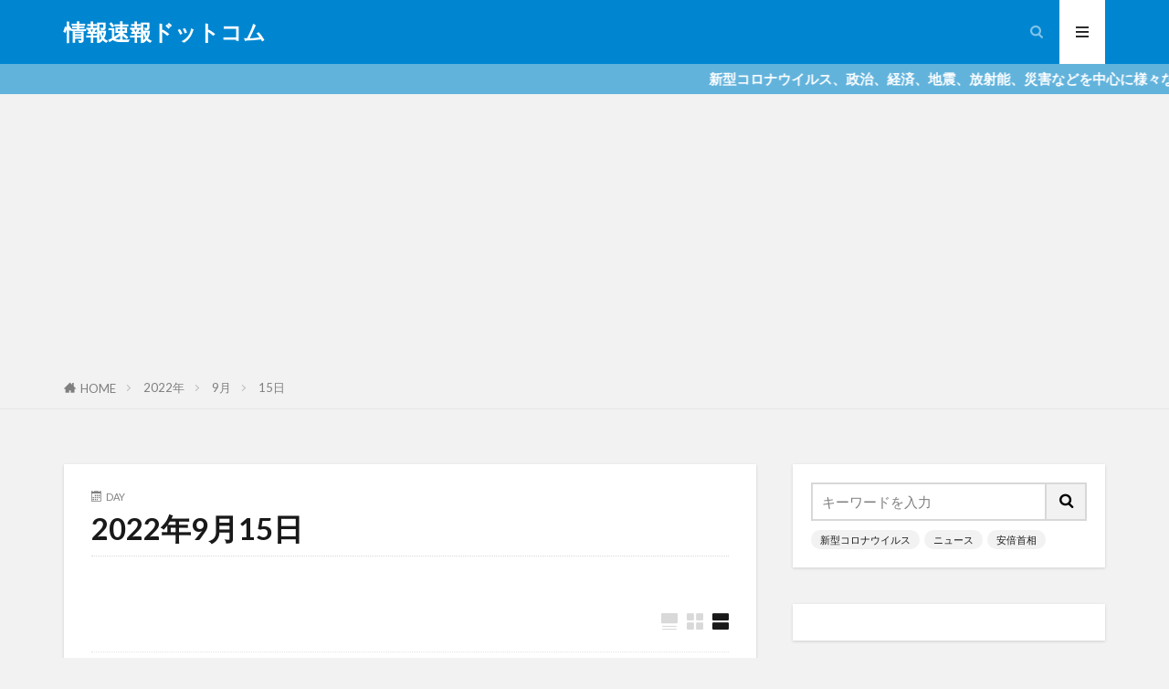

--- FILE ---
content_type: text/html; charset=UTF-8
request_url: https://johosokuhou.com/2022/09/15/
body_size: 16936
content:

<!DOCTYPE html>

<html dir="ltr" lang="ja" prefix="og: https://ogp.me/ns#" id="html" prefix="og: http://ogp.me/ns#" class="t-html 
t-middle t-middle-pc">

<head prefix="og: http://ogp.me/ns# fb: http://ogp.me/ns/fb# article: http://ogp.me/ns/article#">
<meta charset="UTF-8">
<title>2022年9月15日 | 情報速報ドットコム</title>
	<style>img:is([sizes="auto" i], [sizes^="auto," i]) { contain-intrinsic-size: 3000px 1500px }</style>
	
		<!-- All in One SEO 4.9.3 - aioseo.com -->
	<meta name="robots" content="noindex, max-snippet:-1, max-image-preview:large, max-video-preview:-1" />
	<meta name="google-site-verification" content="google-site-verification=l1BBum4LcIsfqwFmAJSC1UpGW2IwinjkhcPZLOnCxEw" />
	<link rel="canonical" href="https://johosokuhou.com/2022/09/15/" />
	<meta name="generator" content="All in One SEO (AIOSEO) 4.9.3" />
		<script type="application/ld+json" class="aioseo-schema">
			{"@context":"https:\/\/schema.org","@graph":[{"@type":"BreadcrumbList","@id":"https:\/\/johosokuhou.com\/2022\/09\/15\/#breadcrumblist","itemListElement":[{"@type":"ListItem","@id":"https:\/\/johosokuhou.com#listItem","position":1,"name":"\u30db\u30fc\u30e0","item":"https:\/\/johosokuhou.com","nextItem":{"@type":"ListItem","@id":"https:\/\/johosokuhou.com\/2022\/#listItem","name":2022}},{"@type":"ListItem","@id":"https:\/\/johosokuhou.com\/2022\/#listItem","position":2,"name":2022,"item":"https:\/\/johosokuhou.com\/2022\/","nextItem":{"@type":"ListItem","@id":"https:\/\/johosokuhou.com\/2022\/09\/#listItem","name":"09"},"previousItem":{"@type":"ListItem","@id":"https:\/\/johosokuhou.com#listItem","name":"\u30db\u30fc\u30e0"}},{"@type":"ListItem","@id":"https:\/\/johosokuhou.com\/2022\/09\/#listItem","position":3,"name":"09","item":"https:\/\/johosokuhou.com\/2022\/09\/","nextItem":{"@type":"ListItem","@id":"https:\/\/johosokuhou.com\/2022\/09\/15\/#listItem","name":"15"},"previousItem":{"@type":"ListItem","@id":"https:\/\/johosokuhou.com\/2022\/#listItem","name":2022}},{"@type":"ListItem","@id":"https:\/\/johosokuhou.com\/2022\/09\/15\/#listItem","position":4,"name":"15","previousItem":{"@type":"ListItem","@id":"https:\/\/johosokuhou.com\/2022\/09\/#listItem","name":"09"}}]},{"@type":"CollectionPage","@id":"https:\/\/johosokuhou.com\/2022\/09\/15\/#collectionpage","url":"https:\/\/johosokuhou.com\/2022\/09\/15\/","name":"2022\u5e749\u670815\u65e5 | \u60c5\u5831\u901f\u5831\u30c9\u30c3\u30c8\u30b3\u30e0","inLanguage":"ja","isPartOf":{"@id":"https:\/\/johosokuhou.com\/#website"},"breadcrumb":{"@id":"https:\/\/johosokuhou.com\/2022\/09\/15\/#breadcrumblist"}},{"@type":"Organization","@id":"https:\/\/johosokuhou.com\/#organization","name":"\u60c5\u5831\u901f\u5831\u30c9\u30c3\u30c8\u30b3\u30e0","description":"\u65b0\u578b\u30b3\u30ed\u30ca\u30a6\u30a4\u30eb\u30b9\u3001\u653f\u6cbb\u3001\u7d4c\u6e08\u3001\u5730\u9707\u3001\u653e\u5c04\u80fd\u3001\u707d\u5bb3\u306a\u3069\u3092\u4e2d\u5fc3\u306b\u69d8\u3005\u306a\u60c5\u5831\u3092\u63d0\u4f9b\u3057\u3066\u3044\u308b\u30b5\u30a4\u30c8\u3067\u3059\uff01","url":"https:\/\/johosokuhou.com\/"},{"@type":"WebSite","@id":"https:\/\/johosokuhou.com\/#website","url":"https:\/\/johosokuhou.com\/","name":"\u60c5\u5831\u901f\u5831\u30c9\u30c3\u30c8\u30b3\u30e0","description":"\u65b0\u578b\u30b3\u30ed\u30ca\u30a6\u30a4\u30eb\u30b9\u3001\u653f\u6cbb\u3001\u7d4c\u6e08\u3001\u5730\u9707\u3001\u653e\u5c04\u80fd\u3001\u707d\u5bb3\u306a\u3069\u3092\u4e2d\u5fc3\u306b\u69d8\u3005\u306a\u60c5\u5831\u3092\u63d0\u4f9b\u3057\u3066\u3044\u308b\u30b5\u30a4\u30c8\u3067\u3059\uff01","inLanguage":"ja","publisher":{"@id":"https:\/\/johosokuhou.com\/#organization"}}]}
		</script>
		<!-- All in One SEO -->

<link rel='dns-prefetch' href='//webfonts.xserver.jp' />
<link rel='dns-prefetch' href='//www.googletagmanager.com' />
<script type="text/javascript" id="wpp-js" src="https://johosokuhou.com/wp-content/plugins/wordpress-popular-posts/assets/js/wpp.min.js?ver=7.2.0" data-sampling="1" data-sampling-rate="100" data-api-url="https://johosokuhou.com/wp-json/wordpress-popular-posts" data-post-id="0" data-token="550aa152ec" data-lang="0" data-debug="0"></script>
<link rel='stylesheet' id='dashicons-css' href='https://johosokuhou.com/wp-includes/css/dashicons.min.css?ver=6.7.4' type='text/css' media='all' />
<link rel='stylesheet' id='thickbox-css' href='https://johosokuhou.com/wp-includes/js/thickbox/thickbox.css?ver=6.7.4' type='text/css' media='all' />
<link rel='stylesheet' id='wp-block-library-css' href='https://johosokuhou.com/wp-includes/css/dist/block-library/style.min.css?ver=6.7.4' type='text/css' media='all' />
<link rel='stylesheet' id='aioseo/css/src/vue/standalone/blocks/table-of-contents/global.scss-css' href='https://johosokuhou.com/wp-content/plugins/all-in-one-seo-pack/dist/Lite/assets/css/table-of-contents/global.e90f6d47.css?ver=4.9.3' type='text/css' media='all' />
<style id='classic-theme-styles-inline-css' type='text/css'>
/*! This file is auto-generated */
.wp-block-button__link{color:#fff;background-color:#32373c;border-radius:9999px;box-shadow:none;text-decoration:none;padding:calc(.667em + 2px) calc(1.333em + 2px);font-size:1.125em}.wp-block-file__button{background:#32373c;color:#fff;text-decoration:none}
</style>
<style id='global-styles-inline-css' type='text/css'>
:root{--wp--preset--aspect-ratio--square: 1;--wp--preset--aspect-ratio--4-3: 4/3;--wp--preset--aspect-ratio--3-4: 3/4;--wp--preset--aspect-ratio--3-2: 3/2;--wp--preset--aspect-ratio--2-3: 2/3;--wp--preset--aspect-ratio--16-9: 16/9;--wp--preset--aspect-ratio--9-16: 9/16;--wp--preset--color--black: #000000;--wp--preset--color--cyan-bluish-gray: #abb8c3;--wp--preset--color--white: #ffffff;--wp--preset--color--pale-pink: #f78da7;--wp--preset--color--vivid-red: #cf2e2e;--wp--preset--color--luminous-vivid-orange: #ff6900;--wp--preset--color--luminous-vivid-amber: #fcb900;--wp--preset--color--light-green-cyan: #7bdcb5;--wp--preset--color--vivid-green-cyan: #00d084;--wp--preset--color--pale-cyan-blue: #8ed1fc;--wp--preset--color--vivid-cyan-blue: #0693e3;--wp--preset--color--vivid-purple: #9b51e0;--wp--preset--gradient--vivid-cyan-blue-to-vivid-purple: linear-gradient(135deg,rgba(6,147,227,1) 0%,rgb(155,81,224) 100%);--wp--preset--gradient--light-green-cyan-to-vivid-green-cyan: linear-gradient(135deg,rgb(122,220,180) 0%,rgb(0,208,130) 100%);--wp--preset--gradient--luminous-vivid-amber-to-luminous-vivid-orange: linear-gradient(135deg,rgba(252,185,0,1) 0%,rgba(255,105,0,1) 100%);--wp--preset--gradient--luminous-vivid-orange-to-vivid-red: linear-gradient(135deg,rgba(255,105,0,1) 0%,rgb(207,46,46) 100%);--wp--preset--gradient--very-light-gray-to-cyan-bluish-gray: linear-gradient(135deg,rgb(238,238,238) 0%,rgb(169,184,195) 100%);--wp--preset--gradient--cool-to-warm-spectrum: linear-gradient(135deg,rgb(74,234,220) 0%,rgb(151,120,209) 20%,rgb(207,42,186) 40%,rgb(238,44,130) 60%,rgb(251,105,98) 80%,rgb(254,248,76) 100%);--wp--preset--gradient--blush-light-purple: linear-gradient(135deg,rgb(255,206,236) 0%,rgb(152,150,240) 100%);--wp--preset--gradient--blush-bordeaux: linear-gradient(135deg,rgb(254,205,165) 0%,rgb(254,45,45) 50%,rgb(107,0,62) 100%);--wp--preset--gradient--luminous-dusk: linear-gradient(135deg,rgb(255,203,112) 0%,rgb(199,81,192) 50%,rgb(65,88,208) 100%);--wp--preset--gradient--pale-ocean: linear-gradient(135deg,rgb(255,245,203) 0%,rgb(182,227,212) 50%,rgb(51,167,181) 100%);--wp--preset--gradient--electric-grass: linear-gradient(135deg,rgb(202,248,128) 0%,rgb(113,206,126) 100%);--wp--preset--gradient--midnight: linear-gradient(135deg,rgb(2,3,129) 0%,rgb(40,116,252) 100%);--wp--preset--font-size--small: 13px;--wp--preset--font-size--medium: 20px;--wp--preset--font-size--large: 36px;--wp--preset--font-size--x-large: 42px;--wp--preset--spacing--20: 0.44rem;--wp--preset--spacing--30: 0.67rem;--wp--preset--spacing--40: 1rem;--wp--preset--spacing--50: 1.5rem;--wp--preset--spacing--60: 2.25rem;--wp--preset--spacing--70: 3.38rem;--wp--preset--spacing--80: 5.06rem;--wp--preset--shadow--natural: 6px 6px 9px rgba(0, 0, 0, 0.2);--wp--preset--shadow--deep: 12px 12px 50px rgba(0, 0, 0, 0.4);--wp--preset--shadow--sharp: 6px 6px 0px rgba(0, 0, 0, 0.2);--wp--preset--shadow--outlined: 6px 6px 0px -3px rgba(255, 255, 255, 1), 6px 6px rgba(0, 0, 0, 1);--wp--preset--shadow--crisp: 6px 6px 0px rgba(0, 0, 0, 1);}:where(.is-layout-flex){gap: 0.5em;}:where(.is-layout-grid){gap: 0.5em;}body .is-layout-flex{display: flex;}.is-layout-flex{flex-wrap: wrap;align-items: center;}.is-layout-flex > :is(*, div){margin: 0;}body .is-layout-grid{display: grid;}.is-layout-grid > :is(*, div){margin: 0;}:where(.wp-block-columns.is-layout-flex){gap: 2em;}:where(.wp-block-columns.is-layout-grid){gap: 2em;}:where(.wp-block-post-template.is-layout-flex){gap: 1.25em;}:where(.wp-block-post-template.is-layout-grid){gap: 1.25em;}.has-black-color{color: var(--wp--preset--color--black) !important;}.has-cyan-bluish-gray-color{color: var(--wp--preset--color--cyan-bluish-gray) !important;}.has-white-color{color: var(--wp--preset--color--white) !important;}.has-pale-pink-color{color: var(--wp--preset--color--pale-pink) !important;}.has-vivid-red-color{color: var(--wp--preset--color--vivid-red) !important;}.has-luminous-vivid-orange-color{color: var(--wp--preset--color--luminous-vivid-orange) !important;}.has-luminous-vivid-amber-color{color: var(--wp--preset--color--luminous-vivid-amber) !important;}.has-light-green-cyan-color{color: var(--wp--preset--color--light-green-cyan) !important;}.has-vivid-green-cyan-color{color: var(--wp--preset--color--vivid-green-cyan) !important;}.has-pale-cyan-blue-color{color: var(--wp--preset--color--pale-cyan-blue) !important;}.has-vivid-cyan-blue-color{color: var(--wp--preset--color--vivid-cyan-blue) !important;}.has-vivid-purple-color{color: var(--wp--preset--color--vivid-purple) !important;}.has-black-background-color{background-color: var(--wp--preset--color--black) !important;}.has-cyan-bluish-gray-background-color{background-color: var(--wp--preset--color--cyan-bluish-gray) !important;}.has-white-background-color{background-color: var(--wp--preset--color--white) !important;}.has-pale-pink-background-color{background-color: var(--wp--preset--color--pale-pink) !important;}.has-vivid-red-background-color{background-color: var(--wp--preset--color--vivid-red) !important;}.has-luminous-vivid-orange-background-color{background-color: var(--wp--preset--color--luminous-vivid-orange) !important;}.has-luminous-vivid-amber-background-color{background-color: var(--wp--preset--color--luminous-vivid-amber) !important;}.has-light-green-cyan-background-color{background-color: var(--wp--preset--color--light-green-cyan) !important;}.has-vivid-green-cyan-background-color{background-color: var(--wp--preset--color--vivid-green-cyan) !important;}.has-pale-cyan-blue-background-color{background-color: var(--wp--preset--color--pale-cyan-blue) !important;}.has-vivid-cyan-blue-background-color{background-color: var(--wp--preset--color--vivid-cyan-blue) !important;}.has-vivid-purple-background-color{background-color: var(--wp--preset--color--vivid-purple) !important;}.has-black-border-color{border-color: var(--wp--preset--color--black) !important;}.has-cyan-bluish-gray-border-color{border-color: var(--wp--preset--color--cyan-bluish-gray) !important;}.has-white-border-color{border-color: var(--wp--preset--color--white) !important;}.has-pale-pink-border-color{border-color: var(--wp--preset--color--pale-pink) !important;}.has-vivid-red-border-color{border-color: var(--wp--preset--color--vivid-red) !important;}.has-luminous-vivid-orange-border-color{border-color: var(--wp--preset--color--luminous-vivid-orange) !important;}.has-luminous-vivid-amber-border-color{border-color: var(--wp--preset--color--luminous-vivid-amber) !important;}.has-light-green-cyan-border-color{border-color: var(--wp--preset--color--light-green-cyan) !important;}.has-vivid-green-cyan-border-color{border-color: var(--wp--preset--color--vivid-green-cyan) !important;}.has-pale-cyan-blue-border-color{border-color: var(--wp--preset--color--pale-cyan-blue) !important;}.has-vivid-cyan-blue-border-color{border-color: var(--wp--preset--color--vivid-cyan-blue) !important;}.has-vivid-purple-border-color{border-color: var(--wp--preset--color--vivid-purple) !important;}.has-vivid-cyan-blue-to-vivid-purple-gradient-background{background: var(--wp--preset--gradient--vivid-cyan-blue-to-vivid-purple) !important;}.has-light-green-cyan-to-vivid-green-cyan-gradient-background{background: var(--wp--preset--gradient--light-green-cyan-to-vivid-green-cyan) !important;}.has-luminous-vivid-amber-to-luminous-vivid-orange-gradient-background{background: var(--wp--preset--gradient--luminous-vivid-amber-to-luminous-vivid-orange) !important;}.has-luminous-vivid-orange-to-vivid-red-gradient-background{background: var(--wp--preset--gradient--luminous-vivid-orange-to-vivid-red) !important;}.has-very-light-gray-to-cyan-bluish-gray-gradient-background{background: var(--wp--preset--gradient--very-light-gray-to-cyan-bluish-gray) !important;}.has-cool-to-warm-spectrum-gradient-background{background: var(--wp--preset--gradient--cool-to-warm-spectrum) !important;}.has-blush-light-purple-gradient-background{background: var(--wp--preset--gradient--blush-light-purple) !important;}.has-blush-bordeaux-gradient-background{background: var(--wp--preset--gradient--blush-bordeaux) !important;}.has-luminous-dusk-gradient-background{background: var(--wp--preset--gradient--luminous-dusk) !important;}.has-pale-ocean-gradient-background{background: var(--wp--preset--gradient--pale-ocean) !important;}.has-electric-grass-gradient-background{background: var(--wp--preset--gradient--electric-grass) !important;}.has-midnight-gradient-background{background: var(--wp--preset--gradient--midnight) !important;}.has-small-font-size{font-size: var(--wp--preset--font-size--small) !important;}.has-medium-font-size{font-size: var(--wp--preset--font-size--medium) !important;}.has-large-font-size{font-size: var(--wp--preset--font-size--large) !important;}.has-x-large-font-size{font-size: var(--wp--preset--font-size--x-large) !important;}
:where(.wp-block-post-template.is-layout-flex){gap: 1.25em;}:where(.wp-block-post-template.is-layout-grid){gap: 1.25em;}
:where(.wp-block-columns.is-layout-flex){gap: 2em;}:where(.wp-block-columns.is-layout-grid){gap: 2em;}
:root :where(.wp-block-pullquote){font-size: 1.5em;line-height: 1.6;}
</style>
<link rel='stylesheet' id='widgetopts-styles-css' href='https://johosokuhou.com/wp-content/plugins/widget-options/assets/css/widget-options.css?ver=4.0.8' type='text/css' media='all' />
<link rel='stylesheet' id='arve-css' href='https://johosokuhou.com/wp-content/plugins/advanced-responsive-video-embedder/build/main.css?ver=755e5bf2bfafc15e7cc1' type='text/css' media='all' />
<link rel='stylesheet' id='wordpress-popular-posts-css-css' href='https://johosokuhou.com/wp-content/plugins/wordpress-popular-posts/assets/css/wpp.css?ver=7.2.0' type='text/css' media='all' />
<script type="text/javascript" src="https://johosokuhou.com/wp-includes/js/jquery/jquery.min.js?ver=3.7.1" id="jquery-core-js"></script>
<script type="text/javascript" src="https://johosokuhou.com/wp-includes/js/jquery/jquery-migrate.min.js?ver=3.4.1" id="jquery-migrate-js"></script>
<script type="text/javascript" src="//webfonts.xserver.jp/js/xserverv3.js?fadein=0&amp;ver=2.0.8" id="typesquare_std-js"></script>

<!-- Site Kit によって追加された Google タグ（gtag.js）スニペット -->
<!-- Google アナリティクス スニペット (Site Kit が追加) -->
<script type="text/javascript" src="https://www.googletagmanager.com/gtag/js?id=G-BWJ4BQE23F" id="google_gtagjs-js" async></script>
<script type="text/javascript" id="google_gtagjs-js-after">
/* <![CDATA[ */
window.dataLayer = window.dataLayer || [];function gtag(){dataLayer.push(arguments);}
gtag("set","linker",{"domains":["johosokuhou.com"]});
gtag("js", new Date());
gtag("set", "developer_id.dZTNiMT", true);
gtag("config", "G-BWJ4BQE23F");
/* ]]> */
</script>
<link rel="https://api.w.org/" href="https://johosokuhou.com/wp-json/" /><meta name="generator" content="Site Kit by Google 1.170.0" /><script>
      window.dataLayer = window.dataLayer || [];
      function gtag(){dataLayer.push(arguments);}
      gtag('js', new Date());

      gtag('config', 'UA-123131489-7');
    </script>
<script async src="https://pagead2.googlesyndication.com/pagead/js/adsbygoogle.js?client=ca-pub-7620261930408601"
     crossorigin="anonymous"></script>

<meta name="twitter:card" content="summary_large_image" /> <!--①-->
<meta name="twitter:site" content="@jyouhoucom" /> <!--②-->            <style id="wpp-loading-animation-styles">@-webkit-keyframes bgslide{from{background-position-x:0}to{background-position-x:-200%}}@keyframes bgslide{from{background-position-x:0}to{background-position-x:-200%}}.wpp-widget-block-placeholder,.wpp-shortcode-placeholder{margin:0 auto;width:60px;height:3px;background:#dd3737;background:linear-gradient(90deg,#dd3737 0%,#571313 10%,#dd3737 100%);background-size:200% auto;border-radius:3px;-webkit-animation:bgslide 1s infinite linear;animation:bgslide 1s infinite linear}</style>
            <link class="css-async" rel href="https://johosokuhou.com/wp-content/themes/the-thor/css/icon.min.css">
<link class="css-async" rel href="https://fonts.googleapis.com/css?family=Lato:100,300,400,700,900">
<link class="css-async" rel href="https://fonts.googleapis.com/css?family=Fjalla+One">
<link class="css-async" rel href="https://fonts.googleapis.com/css?family=Noto+Sans+JP:100,200,300,400,500,600,700,800,900">
<link rel="stylesheet" href="https://johosokuhou.com/wp-content/themes/the-thor/style.min.css">
<link class="css-async" rel href="https://johosokuhou.com/wp-content/themes/the-thor-child/style-user.css?1598404545">
<script src="https://ajax.googleapis.com/ajax/libs/jquery/1.12.4/jquery.min.js"></script>
<meta http-equiv="X-UA-Compatible" content="IE=edge">
<meta name="viewport" content="width=device-width, initial-scale=1, viewport-fit=cover"/>
<style>
.widget.widget_nav_menu ul.menu{border-color: rgba(0,134,209,0.15);}.widget.widget_nav_menu ul.menu li{border-color: rgba(0,134,209,0.75);}.widget.widget_nav_menu ul.menu .sub-menu li{border-color: rgba(0,134,209,0.15);}.widget.widget_nav_menu ul.menu .sub-menu li .sub-menu li:first-child{border-color: rgba(0,134,209,0.15);}.widget.widget_nav_menu ul.menu li a:hover{background-color: rgba(0,134,209,0.75);}.widget.widget_nav_menu ul.menu .current-menu-item > a{background-color: rgba(0,134,209,0.75);}.widget.widget_nav_menu ul.menu li .sub-menu li a:before {color:#0086d1;}.widget.widget_nav_menu ul.menu li a{background-color:#0086d1;}.widget.widget_nav_menu ul.menu .sub-menu a:hover{color:#0086d1;}.widget.widget_nav_menu ul.menu .sub-menu .current-menu-item a{color:#0086d1;}.widget.widget_categories ul{border-color: rgba(0,134,209,0.15);}.widget.widget_categories ul li{border-color: rgba(0,134,209,0.75);}.widget.widget_categories ul .children li{border-color: rgba(0,134,209,0.15);}.widget.widget_categories ul .children li .children li:first-child{border-color: rgba(0,134,209,0.15);}.widget.widget_categories ul li a:hover{background-color: rgba(0,134,209,0.75);}.widget.widget_categories ul .current-menu-item > a{background-color: rgba(0,134,209,0.75);}.widget.widget_categories ul li .children li a:before {color:#0086d1;}.widget.widget_categories ul li a{background-color:#0086d1;}.widget.widget_categories ul .children a:hover{color:#0086d1;}.widget.widget_categories ul .children .current-menu-item a{color:#0086d1;}.widgetSearch__input:hover{border-color:#0086d1;}.widgetCatTitle{background-color:#0086d1;}.widgetCatTitle__inner{background-color:#0086d1;}.widgetSearch__submit:hover{background-color:#0086d1;}.widgetProfile__sns{background-color:#0086d1;}.widget.widget_calendar .calendar_wrap tbody a:hover{background-color:#0086d1;}.widget ul li a:hover{color:#0086d1;}.widget.widget_rss .rsswidget:hover{color:#0086d1;}.widget.widget_tag_cloud a:hover{background-color:#0086d1;}.widget select:hover{border-color:#0086d1;}.widgetSearch__checkLabel:hover:after{border-color:#0086d1;}.widgetSearch__check:checked .widgetSearch__checkLabel:before, .widgetSearch__check:checked + .widgetSearch__checkLabel:before{border-color:#0086d1;}.widgetTab__item.current{border-top-color:#0086d1;}.widgetTab__item:hover{border-top-color:#0086d1;}.searchHead__title{background-color:#0086d1;}.searchHead__submit:hover{color:#0086d1;}.menuBtn__close:hover{color:#0086d1;}.menuBtn__link:hover{color:#0086d1;}@media only screen and (min-width: 992px){.menuBtn__link {background-color:#0086d1;}}.t-headerCenter .menuBtn__link:hover{color:#0086d1;}.searchBtn__close:hover{color:#0086d1;}.searchBtn__link:hover{color:#0086d1;}.breadcrumb__item a:hover{color:#0086d1;}.pager__item{color:#0086d1;}.pager__item:hover, .pager__item-current{background-color:#0086d1; color:#fff;}.page-numbers{color:#0086d1;}.page-numbers:hover, .page-numbers.current{background-color:#0086d1; color:#fff;}.pagePager__item{color:#0086d1;}.pagePager__item:hover, .pagePager__item-current{background-color:#0086d1; color:#fff;}.heading a:hover{color:#0086d1;}.eyecatch__cat{background-color:#0086d1;}.the__category{background-color:#0086d1;}.dateList__item a:hover{color:#0086d1;}.controllerFooter__item:last-child{background-color:#0086d1;}.controllerFooter__close{background-color:#0086d1;}.bottomFooter__topBtn{background-color:#0086d1;}.mask-color{background-color:#0086d1;}.mask-colorgray{background-color:#0086d1;}.pickup3__item{background-color:#0086d1;}.categoryBox__title{color:#0086d1;}.comments__list .comment-meta{background-color:#0086d1;}.comment-respond .submit{background-color:#0086d1;}.prevNext__pop{background-color:#0086d1;}.swiper-pagination-bullet-active{background-color:#0086d1;}.swiper-slider .swiper-button-next, .swiper-slider .swiper-container-rtl .swiper-button-prev, .swiper-slider .swiper-button-prev, .swiper-slider .swiper-container-rtl .swiper-button-next	{background-color:#0086d1;}body{background:#f2f2f2;}.infoHead{background-color:#62b3dc;}.t-headerColor .l-header{background-color:#0086d1;}.t-headerColor .globalNavi::before{background: -webkit-gradient(linear,left top,right top,color-stop(0%,rgba(255,255,255,0)),color-stop(100%,#0086d1));}.t-headerColor .subNavi__link-pickup:hover{color:#0086d1;}.snsFooter{background-color:#0086d1}.widget-main .heading.heading-widget{background-color:#0086d1}.widget-main .heading.heading-widgetsimple{background-color:#0086d1}.widget-main .heading.heading-widgetsimplewide{background-color:#0086d1}.widget-main .heading.heading-widgetwide{background-color:#0086d1}.widget-main .heading.heading-widgetbottom:before{border-color:#0086d1}.widget-main .heading.heading-widgetborder{border-color:#0086d1}.widget-main .heading.heading-widgetborder::before,.widget-main .heading.heading-widgetborder::after{background-color:#0086d1}.widget-side .heading.heading-widget{background-color:#191919}.widget-side .heading.heading-widgetsimple{background-color:#191919}.widget-side .heading.heading-widgetsimplewide{background-color:#191919}.widget-side .heading.heading-widgetwide{background-color:#191919}.widget-side .heading.heading-widgetbottom:before{border-color:#191919}.widget-side .heading.heading-widgetborder{border-color:#191919}.widget-side .heading.heading-widgetborder::before,.widget-side .heading.heading-widgetborder::after{background-color:#191919}.widget-foot .heading.heading-widget{background-color:#191919}.widget-foot .heading.heading-widgetsimple{background-color:#191919}.widget-foot .heading.heading-widgetsimplewide{background-color:#191919}.widget-foot .heading.heading-widgetwide{background-color:#191919}.widget-foot .heading.heading-widgetbottom:before{border-color:#191919}.widget-foot .heading.heading-widgetborder{border-color:#191919}.widget-foot .heading.heading-widgetborder::before,.widget-foot .heading.heading-widgetborder::after{background-color:#191919}.widget-menu .heading.heading-widget{background-color:#0086d1}.widget-menu .heading.heading-widgetsimple{background-color:#0086d1}.widget-menu .heading.heading-widgetsimplewide{background-color:#0086d1}.widget-menu .heading.heading-widgetwide{background-color:#0086d1}.widget-menu .heading.heading-widgetbottom:before{border-color:#0086d1}.widget-menu .heading.heading-widgetborder{border-color:#0086d1}.widget-menu .heading.heading-widgetborder::before,.widget-menu .heading.heading-widgetborder::after{background-color:#0086d1}@media only screen and (min-width: 768px){.still {height: 600px;}}.pickupHead{background-color:#191919}.pickup3__bg.mask.mask-colorgray{background-color:#d9a300}.rankingBox__bg{background-color:#0086d1}.the__ribbon{background-color:#62b6e1}.the__ribbon:after{border-left-color:#62b6e1; border-right-color:#62b6e1}.eyecatch__link.eyecatch__link-mask:hover::after{content: "READ MORE";}.eyecatch__link.eyecatch__link-maskzoom:hover::after{content: "READ MORE";}.eyecatch__link.eyecatch__link-maskzoomrotate:hover::after{content: "READ MORE";}.cc-ft13{color:#81d742;}.cc-hv13:hover{color:#81d742;}.cc-bg13{background-color:#81d742;}.cc-br13{border-color:#81d742;}.cc-ft16{color:#508bbf;}.cc-hv16:hover{color:#508bbf;}.cc-bg16{background-color:#508bbf;}.cc-br16{border-color:#508bbf;}.cc-ft4{color:#f90000;}.cc-hv4:hover{color:#f90000;}.cc-bg4{background-color:#f90000;}.cc-br4{border-color:#f90000;}.cc-ft3{color:#dd890b;}.cc-hv3:hover{color:#dd890b;}.cc-bg3{background-color:#dd890b;}.cc-br3{border-color:#dd890b;}.cc-ft17{color:#8224e3;}.cc-hv17:hover{color:#8224e3;}.cc-bg17{background-color:#8224e3;}.cc-br17{border-color:#8224e3;}.postcta-bg{background-color:#3970a2}.content .afTagBox__btnDetail{background-color:#0086d1;}.widget .widgetAfTag__btnDetail{background-color:#0086d1;}.content .afTagBox__btnAf{background-color:#0086d1;}.widget .widgetAfTag__btnAf{background-color:#0086d1;}.content a{color:#0086d1;}.phrase a{color:#0086d1;}.content .sitemap li a:hover{color:#0086d1;}.content h2 a:hover,.content h3 a:hover,.content h4 a:hover,.content h5 a:hover{color:#0086d1;}.content ul.menu li a:hover{color:#0086d1;}.content .es-LiconBox:before{background-color:#a83f3f;}.content .es-LiconCircle:before{background-color:#a83f3f;}.content .es-BTiconBox:before{background-color:#a83f3f;}.content .es-BTiconCircle:before{background-color:#a83f3f;}.content .es-BiconObi{border-color:#a83f3f;}.content .es-BiconCorner:before{background-color:#a83f3f;}.content .es-BiconCircle:before{background-color:#a83f3f;}.content .es-BmarkHatena::before{background-color:#005293;}.content .es-BmarkExcl::before{background-color:#b60105;}.content .es-BmarkQ::before{background-color:#005293;}.content .es-BmarkQ::after{border-top-color:#005293;}.content .es-BmarkA::before{color:#b60105;}.content .es-BsubTradi::before{color:#ffffff;background-color:#b60105;border-color:#b60105;}.btn__link-primary{color:#ffffff; background-color:#0086d1;}.content .btn__link-primary{color:#ffffff; background-color:#0086d1;}.searchBtn__contentInner .btn__link-search{color:#ffffff; background-color:#0086d1;}.btn__link-secondary{color:#ffffff; background-color:#0086d1;}.content .btn__link-secondary{color:#ffffff; background-color:#0086d1;}.btn__link-search{color:#ffffff; background-color:#0086d1;}.btn__link-normal{color:#0086d1;}.content .btn__link-normal{color:#0086d1;}.btn__link-normal:hover{background-color:#0086d1;}.content .btn__link-normal:hover{background-color:#0086d1;}.comments__list .comment-reply-link{color:#0086d1;}.comments__list .comment-reply-link:hover{background-color:#0086d1;}@media only screen and (min-width: 992px){.subNavi__link-pickup{color:#0086d1;}}@media only screen and (min-width: 992px){.subNavi__link-pickup:hover{background-color:#0086d1;}}.partsH2-4 h2{color:#191919;}.partsH2-4 h2::before{border-color:#0086d1;}.partsH2-4 h2::after{border-color:#d8d8d8;}.partsH3-61 h3{color:#191919;}.partsH3-61 h3::after{background-color:#0086d1;}.content h4{color:#191919}.content h5{color:#191919}.content ul > li::before{color:#a83f3f;}.content ul{color:#191919;}.content ol > li::before{color:#a83f3f; border-color:#a83f3f;}.content ol > li > ol > li::before{background-color:#a83f3f; border-color:#a83f3f;}.content ol > li > ol > li > ol > li::before{color:#a83f3f; border-color:#a83f3f;}.content ol{color:#191919;}.content .balloon .balloon__text{color:#191919; background-color:#f2f2f2;}.content .balloon .balloon__text-left:before{border-left-color:#f2f2f2;}.content .balloon .balloon__text-right:before{border-right-color:#f2f2f2;}.content .balloon-boder .balloon__text{color:#191919; background-color:#ffffff;  border-color:#d8d8d8;}.content .balloon-boder .balloon__text-left:before{border-left-color:#d8d8d8;}.content .balloon-boder .balloon__text-left:after{border-left-color:#ffffff;}.content .balloon-boder .balloon__text-right:before{border-right-color:#d8d8d8;}.content .balloon-boder .balloon__text-right:after{border-right-color:#ffffff;}.content blockquote{color:#191919; background-color:#f2f2f2;}.content blockquote::before{color:#d8d8d8;}.content table{color:#191919; border-top-color:#E5E5E5; border-left-color:#E5E5E5;}.content table th{background:#7f7f7f; color:#ffffff; ;border-right-color:#E5E5E5; border-bottom-color:#E5E5E5;}.content table td{background:#ffffff; ;border-right-color:#E5E5E5; border-bottom-color:#E5E5E5;}.content table tr:nth-child(odd) td{background-color:#f2f2f2;}
</style>
<style type="text/css">.broken_link, a.broken_link {
	text-decoration: line-through;
}</style>		<style type="text/css" id="wp-custom-css">
			/* ダブルレクタングル
----------------------------------------------------*/
.kiziad {
	padding:0px !important;
}
 
.adleft {float:left; width:336px;}
.adright {float:right; width:336px;}
 
/* clear */
.clear {clear:both;}
.clear hr {display:none;}		</style>
		<!-- ## NXS/OG ## --><!-- ## NXSOGTAGS ## --><!-- ## NXS/OG ## -->
<meta property="og:site_name" content="情報速報ドットコム" />
<meta property="og:type" content="website" />
<meta property="og:title" content="2022年9月15日 | 情報速報ドットコム" />
<meta property="og:description" content="新型コロナウイルス、政治、経済、地震、放射能、災害などを中心に様々な情報を提供しているサイトです！" />
<meta property="og:url" content="https://johosokuhou.com/2026/01/17/" />
<meta property="og:image" content="https://johosokuhou.com/wp-content/themes/the-thor/img/img_no_768.gif" />
<meta name="twitter:card" content="summary_large_image" />
<meta name="twitter:site" content="@jyouhoucom" />
<meta property="fb:admins" content="johosokuhou" />


</head>
<body class="t-logoSp25 t-logoPc40 t-headerColor" id="top">
    <header class="l-header"> <div class="container container-header"><p class="siteTitle"><a class="siteTitle__link" href="https://johosokuhou.com">情報速報ドットコム  </a></p><div class="searchBtn searchBtn-right ">  <input class="searchBtn__checkbox" id="searchBtn-checkbox" type="checkbox">  <label class="searchBtn__link searchBtn__link-text icon-search" for="searchBtn-checkbox"></label>  <label class="searchBtn__unshown" for="searchBtn-checkbox"></label>  <div class="searchBtn__content"> <div class="searchBtn__scroll"><label class="searchBtn__close" for="searchBtn-checkbox"><i class="icon-close"></i>CLOSE</label><div class="searchBtn__contentInner">  <aside class="widget">  <div class="widgetSearch"> <form method="get" action="https://johosokuhou.com" target="_top">  <div class="widgetSearch__contents"> <h3 class="heading heading-tertiary">キーワード</h3> <input class="widgetSearch__input widgetSearch__input-max" type="text" name="s" placeholder="キーワードを入力" value="">  <ol class="widgetSearch__word"><li class="widgetSearch__wordItem"><a href="https://johosokuhou.com?s=新型コロナウイルス">新型コロナウイルス</a></li>  <li class="widgetSearch__wordItem"><a href="https://johosokuhou.com?s=ニュース">ニュース</a></li>  <li class="widgetSearch__wordItem"><a href="https://johosokuhou.com?s=安倍首相">安倍首相</a></li></ol></div>  <div class="widgetSearch__contents"> <h3 class="heading heading-tertiary">カテゴリー</h3><select  name='cat' id='cat_696b2cf3d2532' class='widgetSearch__select'><option value=''>カテゴリーを選択</option><option class="level-0" value="1">未分類</option><option class="level-0" value="2">ニュース</option><option class="level-0" value="3">政治経済</option><option class="level-0" value="4">地震災害</option><option class="level-0" value="5">原発関連</option><option class="level-0" value="6">エンタメ＆トレンド(話題系)</option><option class="level-0" value="7">お知らせ</option><option class="level-0" value="13">健康関連</option><option class="level-0" value="14">あいさつ</option><option class="level-0" value="15">オカルト・歴史系</option><option class="level-0" value="16">地震予測</option><option class="level-0" value="17">新型コロナウイルス</option><option class="level-0" value="18">批評・論評</option><option class="level-0" value="19">軍事戦争</option><option class="level-0" value="48">地震噴火注意報</option></select>  </div> <div class="btn btn-search"> <button class="btn__link btn__link-search" type="submit" value="search">検索</button>  </div></form>  </div></aside></div> </div>  </div></div><div class="menuBtn ">  <input class="menuBtn__checkbox" id="menuBtn-checkbox" type="checkbox">  <label class="menuBtn__link menuBtn__link-text icon-menu" for="menuBtn-checkbox"></label>  <label class="menuBtn__unshown" for="menuBtn-checkbox"></label>  <div class="menuBtn__content"> <div class="menuBtn__scroll"><label class="menuBtn__close" for="menuBtn-checkbox"><i class="icon-close"></i>CLOSE</label><div class="menuBtn__contentInner"><nav class="menuBtn__navi"><ul class="menuBtn__naviList"><li class="menuBtn__naviItem"><a class="menuBtn__naviLink icon-facebook" href="https://www.facebook.com/johosokuhou"></a></li><li class="menuBtn__naviItem"><a class="menuBtn__naviLink icon-twitter" href="https://twitter.com/jyouhoucom"></a></li><li class="menuBtn__naviItem"><a class="menuBtn__naviLink icon-google-plus" href="https://plus.google.com/examples"></a></li><li class="menuBtn__naviItem"><a class="menuBtn__naviLink icon-rss" href="https://johosokuhou.com/feed/"></a></li> </ul></nav>  <aside class="widget widget-menu widget_archive"><h2 class="heading heading-widgetsimple">アーカイブ</h2><ul><li><a href='https://johosokuhou.com/2026/01/'>2026年1月 <span class="widgetCount">25</span></a></li><li><a href='https://johosokuhou.com/2025/12/'>2025年12月 <span class="widgetCount">14</span></a></li><li><a href='https://johosokuhou.com/2025/11/'>2025年11月 <span class="widgetCount">2</span></a></li><li><a href='https://johosokuhou.com/2025/10/'>2025年10月 <span class="widgetCount">42</span></a></li><li><a href='https://johosokuhou.com/2025/09/'>2025年9月 <span class="widgetCount">2</span></a></li><li><a href='https://johosokuhou.com/2025/08/'>2025年8月 <span class="widgetCount">8</span></a></li><li><a href='https://johosokuhou.com/2025/07/'>2025年7月 <span class="widgetCount">46</span></a></li><li><a href='https://johosokuhou.com/2025/06/'>2025年6月 <span class="widgetCount">19</span></a></li><li><a href='https://johosokuhou.com/2025/05/'>2025年5月 <span class="widgetCount">9</span></a></li><li><a href='https://johosokuhou.com/2025/04/'>2025年4月 <span class="widgetCount">45</span></a></li><li><a href='https://johosokuhou.com/2025/03/'>2025年3月 <span class="widgetCount">76</span></a></li><li><a href='https://johosokuhou.com/2025/02/'>2025年2月 <span class="widgetCount">71</span></a></li><li><a href='https://johosokuhou.com/2025/01/'>2025年1月 <span class="widgetCount">71</span></a></li><li><a href='https://johosokuhou.com/2024/12/'>2024年12月 <span class="widgetCount">62</span></a></li><li><a href='https://johosokuhou.com/2024/11/'>2024年11月 <span class="widgetCount">76</span></a></li><li><a href='https://johosokuhou.com/2024/10/'>2024年10月 <span class="widgetCount">78</span></a></li><li><a href='https://johosokuhou.com/2024/09/'>2024年9月 <span class="widgetCount">45</span></a></li><li><a href='https://johosokuhou.com/2024/08/'>2024年8月 <span class="widgetCount">107</span></a></li><li><a href='https://johosokuhou.com/2024/07/'>2024年7月 <span class="widgetCount">120</span></a></li><li><a href='https://johosokuhou.com/2024/06/'>2024年6月 <span class="widgetCount">144</span></a></li><li><a href='https://johosokuhou.com/2024/05/'>2024年5月 <span class="widgetCount">116</span></a></li><li><a href='https://johosokuhou.com/2024/04/'>2024年4月 <span class="widgetCount">142</span></a></li><li><a href='https://johosokuhou.com/2024/03/'>2024年3月 <span class="widgetCount">144</span></a></li><li><a href='https://johosokuhou.com/2024/02/'>2024年2月 <span class="widgetCount">133</span></a></li><li><a href='https://johosokuhou.com/2024/01/'>2024年1月 <span class="widgetCount">208</span></a></li><li><a href='https://johosokuhou.com/2023/12/'>2023年12月 <span class="widgetCount">141</span></a></li><li><a href='https://johosokuhou.com/2023/11/'>2023年11月 <span class="widgetCount">119</span></a></li><li><a href='https://johosokuhou.com/2023/10/'>2023年10月 <span class="widgetCount">121</span></a></li><li><a href='https://johosokuhou.com/2023/09/'>2023年9月 <span class="widgetCount">132</span></a></li><li><a href='https://johosokuhou.com/2023/08/'>2023年8月 <span class="widgetCount">97</span></a></li><li><a href='https://johosokuhou.com/2023/07/'>2023年7月 <span class="widgetCount">130</span></a></li><li><a href='https://johosokuhou.com/2023/06/'>2023年6月 <span class="widgetCount">141</span></a></li><li><a href='https://johosokuhou.com/2023/05/'>2023年5月 <span class="widgetCount">147</span></a></li><li><a href='https://johosokuhou.com/2023/04/'>2023年4月 <span class="widgetCount">139</span></a></li><li><a href='https://johosokuhou.com/2023/03/'>2023年3月 <span class="widgetCount">225</span></a></li><li><a href='https://johosokuhou.com/2023/02/'>2023年2月 <span class="widgetCount">210</span></a></li><li><a href='https://johosokuhou.com/2023/01/'>2023年1月 <span class="widgetCount">237</span></a></li><li><a href='https://johosokuhou.com/2022/12/'>2022年12月 <span class="widgetCount">191</span></a></li><li><a href='https://johosokuhou.com/2022/11/'>2022年11月 <span class="widgetCount">162</span></a></li><li><a href='https://johosokuhou.com/2022/10/'>2022年10月 <span class="widgetCount">201</span></a></li><li><a href='https://johosokuhou.com/2022/09/' aria-current="page">2022年9月 <span class="widgetCount">176</span></a></li><li><a href='https://johosokuhou.com/2022/08/'>2022年8月 <span class="widgetCount">208</span></a></li><li><a href='https://johosokuhou.com/2022/07/'>2022年7月 <span class="widgetCount">257</span></a></li><li><a href='https://johosokuhou.com/2022/06/'>2022年6月 <span class="widgetCount">158</span></a></li><li><a href='https://johosokuhou.com/2022/05/'>2022年5月 <span class="widgetCount">144</span></a></li><li><a href='https://johosokuhou.com/2022/04/'>2022年4月 <span class="widgetCount">176</span></a></li><li><a href='https://johosokuhou.com/2022/03/'>2022年3月 <span class="widgetCount">246</span></a></li><li><a href='https://johosokuhou.com/2022/02/'>2022年2月 <span class="widgetCount">248</span></a></li><li><a href='https://johosokuhou.com/2022/01/'>2022年1月 <span class="widgetCount">270</span></a></li><li><a href='https://johosokuhou.com/2021/12/'>2021年12月 <span class="widgetCount">224</span></a></li><li><a href='https://johosokuhou.com/2021/11/'>2021年11月 <span class="widgetCount">185</span></a></li><li><a href='https://johosokuhou.com/2021/10/'>2021年10月 <span class="widgetCount">225</span></a></li><li><a href='https://johosokuhou.com/2021/09/'>2021年9月 <span class="widgetCount">274</span></a></li><li><a href='https://johosokuhou.com/2021/08/'>2021年8月 <span class="widgetCount">299</span></a></li><li><a href='https://johosokuhou.com/2021/07/'>2021年7月 <span class="widgetCount">301</span></a></li><li><a href='https://johosokuhou.com/2021/06/'>2021年6月 <span class="widgetCount">235</span></a></li><li><a href='https://johosokuhou.com/2021/05/'>2021年5月 <span class="widgetCount">213</span></a></li><li><a href='https://johosokuhou.com/2021/04/'>2021年4月 <span class="widgetCount">248</span></a></li><li><a href='https://johosokuhou.com/2021/03/'>2021年3月 <span class="widgetCount">213</span></a></li><li><a href='https://johosokuhou.com/2021/02/'>2021年2月 <span class="widgetCount">222</span></a></li><li><a href='https://johosokuhou.com/2021/01/'>2021年1月 <span class="widgetCount">322</span></a></li><li><a href='https://johosokuhou.com/2020/12/'>2020年12月 <span class="widgetCount">304</span></a></li><li><a href='https://johosokuhou.com/2020/11/'>2020年11月 <span class="widgetCount">367</span></a></li><li><a href='https://johosokuhou.com/2020/10/'>2020年10月 <span class="widgetCount">388</span></a></li><li><a href='https://johosokuhou.com/2020/09/'>2020年9月 <span class="widgetCount">255</span></a></li><li><a href='https://johosokuhou.com/2020/08/'>2020年8月 <span class="widgetCount">305</span></a></li><li><a href='https://johosokuhou.com/2020/07/'>2020年7月 <span class="widgetCount">280</span></a></li><li><a href='https://johosokuhou.com/2020/06/'>2020年6月 <span class="widgetCount">194</span></a></li><li><a href='https://johosokuhou.com/2020/05/'>2020年5月 <span class="widgetCount">321</span></a></li><li><a href='https://johosokuhou.com/2020/04/'>2020年4月 <span class="widgetCount">368</span></a></li><li><a href='https://johosokuhou.com/2020/03/'>2020年3月 <span class="widgetCount">442</span></a></li><li><a href='https://johosokuhou.com/2020/02/'>2020年2月 <span class="widgetCount">376</span></a></li><li><a href='https://johosokuhou.com/2020/01/'>2020年1月 <span class="widgetCount">410</span></a></li><li><a href='https://johosokuhou.com/2019/12/'>2019年12月 <span class="widgetCount">274</span></a></li><li><a href='https://johosokuhou.com/2019/11/'>2019年11月 <span class="widgetCount">245</span></a></li><li><a href='https://johosokuhou.com/2019/10/'>2019年10月 <span class="widgetCount">301</span></a></li><li><a href='https://johosokuhou.com/2019/09/'>2019年9月 <span class="widgetCount">263</span></a></li><li><a href='https://johosokuhou.com/2019/08/'>2019年8月 <span class="widgetCount">267</span></a></li><li><a href='https://johosokuhou.com/2019/07/'>2019年7月 <span class="widgetCount">241</span></a></li><li><a href='https://johosokuhou.com/2019/06/'>2019年6月 <span class="widgetCount">155</span></a></li><li><a href='https://johosokuhou.com/2019/05/'>2019年5月 <span class="widgetCount">178</span></a></li><li><a href='https://johosokuhou.com/2019/04/'>2019年4月 <span class="widgetCount">188</span></a></li><li><a href='https://johosokuhou.com/2019/03/'>2019年3月 <span class="widgetCount">162</span></a></li><li><a href='https://johosokuhou.com/2019/02/'>2019年2月 <span class="widgetCount">106</span></a></li><li><a href='https://johosokuhou.com/2019/01/'>2019年1月 <span class="widgetCount">201</span></a></li><li><a href='https://johosokuhou.com/2018/12/'>2018年12月 <span class="widgetCount">174</span></a></li><li><a href='https://johosokuhou.com/2018/11/'>2018年11月 <span class="widgetCount">112</span></a></li><li><a href='https://johosokuhou.com/2018/10/'>2018年10月 <span class="widgetCount">158</span></a></li><li><a href='https://johosokuhou.com/2018/09/'>2018年9月 <span class="widgetCount">143</span></a></li><li><a href='https://johosokuhou.com/2018/08/'>2018年8月 <span class="widgetCount">116</span></a></li><li><a href='https://johosokuhou.com/2018/07/'>2018年7月 <span class="widgetCount">241</span></a></li><li><a href='https://johosokuhou.com/2018/06/'>2018年6月 <span class="widgetCount">230</span></a></li><li><a href='https://johosokuhou.com/2018/05/'>2018年5月 <span class="widgetCount">355</span></a></li><li><a href='https://johosokuhou.com/2018/04/'>2018年4月 <span class="widgetCount">273</span></a></li><li><a href='https://johosokuhou.com/2018/03/'>2018年3月 <span class="widgetCount">291</span></a></li><li><a href='https://johosokuhou.com/2018/02/'>2018年2月 <span class="widgetCount">103</span></a></li><li><a href='https://johosokuhou.com/2018/01/'>2018年1月 <span class="widgetCount">2</span></a></li></ul></aside></div> </div>  </div></div> </div>  </header>      <div class="l-headerBottom">  <div class="wider"><div class="infoHead">  <span class="infoHead__text"> 新型コロナウイルス、政治、経済、地震、放射能、災害などを中心に様々な情報を提供しているサイトです！  </span></div> </div>  <div class="wider"><div class="breadcrumb"><ul class="breadcrumb__list container"><li class="breadcrumb__item icon-home"><a href="https://johosokuhou.com">HOME</a></li><li class="breadcrumb__item"><a href="https://johosokuhou.com/2022/">2022年</a></li><li class="breadcrumb__item"><a href="https://johosokuhou.com/2022/09/">9月</a></li><li class="breadcrumb__item breadcrumb__item-current"><a href="https://johosokuhou.com/2022/09/15/">15日</a></li></ul></div> </div> </div>      <div class="l-wrapper">   <main class="l-main u-shadow"><div class="dividerBottom">  <div class="archiveHead"> <div class="archiveHead__contents"><span class="archiveHead__subtitle"><i class="icon-calendar"></i>DAY</span><h1 class="heading heading-primary">2022年9月15日</h1> </div>  </div></div><div class="dividerBottom">    <input type="radio" name="controller__viewRadio" value="viewWide" class="controller__viewRadio" id="viewWide" ><input type="radio" name="controller__viewRadio" value="viewCard" class="controller__viewRadio" id="viewCard" ><input type="radio" name="controller__viewRadio" value="viewNormal" class="controller__viewRadio" id="viewNormal" checked><ul class="controller "><li class="controller__item controller__item-end"><label for="viewWide" class="controller__viewLabel viewWide icon-view_wide"></label></li><li class="controller__item"><label for="viewCard" class="controller__viewLabel viewCard icon-view_card"></label></li><li class="controller__item"><label for="viewNormal" class="controller__viewLabel viewNormal icon-view_normal"></label></li></ul>     <div class="archive"> <article class="archive__item"><div class="eyecatch"> <span class="eyecatch__cat cc-bg2"><a href="https://johosokuhou.com/category/news/">ニュース</a></span>  <a class="eyecatch__link eyecatch__link-none" href="https://johosokuhou.com/2022/09/15/61493/"> <img width="375" height="212" src="https://johosokuhou.com/wp-content/uploads/2022/09/ice_screenshot_20220915-225956-375x212.jpeg" class="attachment-icatch375 size-icatch375 wp-post-image" alt="" decoding="async" fetchpriority="high" /></a></div><div class="archive__contents"><ul class="dateList"> <li class="dateList__item icon-clock">2022年9月15日</li> <li class="dateList__item icon-bubble2" title="コメント数">20件</li></ul> <h2 class="heading heading-secondary"> <a href="https://johosokuhou.com/2022/09/15/61493/">【悲報】台風14号の進路、見事な全国ツアーとなる！九州から近畿、東海、関東、東北、北海道など全国横断へ　</a>  </h2>  <p class="phrase phrase-secondary">  ＊気象庁 台風14号（ナンマドル）の最新の予報が発表され、日本列島を綺麗に横断する形で通過する見通し [&hellip;]  </p> <div class="btn btn-right"> <a class="btn__link btn__link-normal" href="https://johosokuhou.com/2022/09/15/61493/">続きを読む</a>  </div>  </div> </article><article class="archive__item"><div class="eyecatch"> <span class="eyecatch__cat cc-bg2"><a href="https://johosokuhou.com/category/news/">ニュース</a></span>  <a class="eyecatch__link eyecatch__link-none" href="https://johosokuhou.com/2022/09/15/61490/"> <img width="375" height="228" src="https://johosokuhou.com/wp-content/uploads/2022/09/ice_screenshot_20220915-224112-375x228.jpeg" class="attachment-icatch375 size-icatch375 wp-post-image" alt="" decoding="async" /></a></div><div class="archive__contents"><ul class="dateList"> <li class="dateList__item icon-clock">2022年9月15日</li> <li class="dateList__item icon-bubble2" title="コメント数">70件</li></ul> <h2 class="heading heading-secondary"> <a href="https://johosokuhou.com/2022/09/15/61490/">立憲民主党の執行部が「国葬」を欠席へ　連合会長は出席　国葬反対は51％に増加！　時事通信社</a>  </h2>  <p class="phrase phrase-secondary">  ＊立憲民主党 立憲民主党の執行部が9月27日に予定されている安倍晋三元首相の国葬を欠席する方向で調整 [&hellip;]  </p> <div class="btn btn-right"> <a class="btn__link btn__link-normal" href="https://johosokuhou.com/2022/09/15/61490/">続きを読む</a>  </div>  </div> </article><article class="archive__item"><div class="eyecatch"> <span class="eyecatch__cat cc-bg2"><a href="https://johosokuhou.com/category/news/">ニュース</a></span>  <a class="eyecatch__link eyecatch__link-none" href="https://johosokuhou.com/2022/09/15/61487/"> <img width="375" height="241" src="https://johosokuhou.com/wp-content/uploads/2022/09/ice_screenshot_20220915-210123-375x241.jpeg" class="attachment-icatch375 size-icatch375 wp-post-image" alt="" decoding="async" /></a></div><div class="archive__contents"><ul class="dateList"> <li class="dateList__item icon-clock">2022年9月15日</li> <li class="dateList__item icon-bubble2" title="コメント数">14件</li></ul> <h2 class="heading heading-secondary"> <a href="https://johosokuhou.com/2022/09/15/61487/">国葬日に首都高通行止めへ！９月２６日から２８日で大規模な交通規制　警視庁</a>  </h2>  <p class="phrase phrase-secondary">  安倍晋三元首相の国葬に合わせて、首都高速道路が交通規制の対象となることが分かりました。 共同通信社の [&hellip;]  </p> <div class="btn btn-right"> <a class="btn__link btn__link-normal" href="https://johosokuhou.com/2022/09/15/61487/">続きを読む</a>  </div>  </div> </article><article class="archive__item"><div class="eyecatch"> <span class="eyecatch__cat cc-bg2"><a href="https://johosokuhou.com/category/news/">ニュース</a></span>  <a class="eyecatch__link eyecatch__link-none" href="https://johosokuhou.com/2022/09/15/61483/"> <img width="375" height="240" src="https://johosokuhou.com/wp-content/uploads/2022/09/ice_screenshot_20220915-144613-375x240.jpeg" class="attachment-icatch375 size-icatch375 wp-post-image" alt="" decoding="async" /></a></div><div class="archive__contents"><ul class="dateList"> <li class="dateList__item icon-clock">2022年9月15日</li> <li class="dateList__item icon-bubble2" title="コメント数">37件</li></ul> <h2 class="heading heading-secondary"> <a href="https://johosokuhou.com/2022/09/15/61483/">下村博文元政調会長に旧統一教会の関連団体が推薦状！笑顔で受け取る画像も発覚！自民調査には報告なし　「知らなかった」</a>  </h2>  <p class="phrase phrase-secondary">  ＊有田芳生@aritayoshifu 自民党の下村博文元政調会長が旧統一教会（世界平和統一家庭連合） [&hellip;]  </p> <div class="btn btn-right"> <a class="btn__link btn__link-normal" href="https://johosokuhou.com/2022/09/15/61483/">続きを読む</a>  </div>  </div> </article> </div>   </div> </main>  <div class="l-sidebar">  <aside class="widget widget-side u-shadowfix widget_search"><form class="widgetSearch__flex" method="get" action="https://johosokuhou.com" target="_top">  <input class="widgetSearch__input" type="text" maxlength="50" name="s" placeholder="キーワードを入力" value="">  <button class="widgetSearch__submit icon-search" type="submit" value="search"></button></form><ol class="widgetSearch__word"> <li class="widgetSearch__wordItem"><a href="https://johosokuhou.com?s=新型コロナウイルス">新型コロナウイルス</a></li><li class="widgetSearch__wordItem"><a href="https://johosokuhou.com?s=ニュース">ニュース</a></li><li class="widgetSearch__wordItem"><a href="https://johosokuhou.com?s=安倍首相">安倍首相</a></li></ol></aside><aside class="extendedwopts-show extendedwopts-desktop widget widget-side u-shadowfix widget_fit_aditem_class"><div class="adWidget"><center><script type="text/javascript">var adstir_vars = {  ver: "4.0",  app_id: "MEDIA-a3f6ba7e",  ad_spot: 1,  center: false};</script><script type="text/javascript" src="https://js.ad-stir.com/js/adstir.js"></script></center></div></aside><aside class="widget widget-side u-shadowfix widget_recent_entries"><h2 class="heading heading-widgetsimplewide">最近の投稿</h2><ul><li><a href="https://johosokuhou.com/2026/01/17/78927/">小泉進次郎防衛相、アメリカ軍の筋トレを受ける！米国防長官と腕立て！高市首相は韓国首脳とドラム演奏！イタリア首相との会談も</a></li><li><a href="https://johosokuhou.com/2026/01/17/78924/">外務省、イラン全土に退避勧告！危険情報を最高レベル4に！抗議デモの死者2500人超える　</a></li><li><a href="https://johosokuhou.com/2026/01/16/78920/">立憲公明、新党名称は「中道改革連合」に決定！古臭いとの声が相次ぐ！吉村知事と横山市長は辞職、大阪ダブル選挙に！</a></li><li><a href="https://johosokuhou.com/2026/01/15/78917/">公明党が立憲との新党結成を正式了承！統一名簿でも一致　高市首相は独断で衆院解散決定か　原口一博氏が新党反対も</a></li><li><a href="https://johosokuhou.com/2026/01/15/78914/">ドル円が一時159円台に！利上げでも円急落状態、政府は円安に為替介入示唆！財務官「あらゆる手段を排除せず」</a></li><li><a href="https://johosokuhou.com/2026/01/14/78910/">立憲民主党と公明党が合併新党結成か！？高市首相は衆院解散を与党幹部に通達　野田代表「高市総理に一泡」</a></li><li><a href="https://johosokuhou.com/2026/01/14/78907/">衆議院解散、本日の与党会談で最終合意か！？来週23日に通常国会招集へ　総選挙なら自民増加予想　高市首相</a></li></ul></aside><aside class="widget widget-side u-shadowfix widget_recent_comments"><h2 class="heading heading-widgetsimplewide">最近のコメント</h2><ul id="recentcomments"><li class="recentcomments"><a href="https://johosokuhou.com/2026/01/16/78920/#comment-573720">立憲公明、新党名称は「中道改革連合」に決定！古臭いとの声が相次ぐ！吉村知事と横山市長は辞職、大阪ダブル選挙に！</a> に <span class="comment-author-link">匿名</span> より</li><li class="recentcomments"><a href="https://johosokuhou.com/2026/01/16/78920/#comment-573719">立憲公明、新党名称は「中道改革連合」に決定！古臭いとの声が相次ぐ！吉村知事と横山市長は辞職、大阪ダブル選挙に！</a> に <span class="comment-author-link">匿名</span> より</li><li class="recentcomments"><a href="https://johosokuhou.com/2026/01/16/78920/#comment-573718">立憲公明、新党名称は「中道改革連合」に決定！古臭いとの声が相次ぐ！吉村知事と横山市長は辞職、大阪ダブル選挙に！</a> に <span class="comment-author-link">匿名</span> より</li><li class="recentcomments"><a href="https://johosokuhou.com/2026/01/16/78920/#comment-573716">立憲公明、新党名称は「中道改革連合」に決定！古臭いとの声が相次ぐ！吉村知事と横山市長は辞職、大阪ダブル選挙に！</a> に <span class="comment-author-link">匿名</span> より</li><li class="recentcomments"><a href="https://johosokuhou.com/2026/01/17/78927/#comment-573714">小泉進次郎防衛相、アメリカ軍の筋トレを受ける！米国防長官と腕立て！高市首相は韓国首脳とドラム演奏！イタリア首相との会談も</a> に <span class="comment-author-link">匿名</span> より</li></ul></aside><aside class="extendedwopts-show extendedwopts-desktop extendedwopts-tablet extendedwopts-mobile widget widget-side u-shadowfix widget_fit_aditem_class"><div class="adWidget"><center><script type="text/javascript">var adstir_vars = {  ver: "4.0",  app_id: "MEDIA-a3f6ba7e",  ad_spot: 11,  center: false};</script><script type="text/javascript" src="https://js.ad-stir.com/js/adstir.js"></script></center></div></aside><aside class="widget widget-side u-shadowfix widget_categories"><h2 class="heading heading-widgetsimplewide">カテゴリー</h2><form action="https://johosokuhou.com" method="get"><label class="screen-reader-text" for="cat">カテゴリー</label><select  name='cat' id='cat' class='postform'><option value='-1'>カテゴリーを選択</option><option class="level-0" value="6">エンタメ＆トレンド(話題系)&nbsp;&nbsp;(552)</option><option class="level-0" value="15">オカルト・歴史系&nbsp;&nbsp;(55)</option><option class="level-0" value="7">お知らせ&nbsp;&nbsp;(46)</option><option class="level-1" value="14">&nbsp;&nbsp;&nbsp;あいさつ&nbsp;&nbsp;(9)</option><option class="level-0" value="2">ニュース&nbsp;&nbsp;(17,604)</option><option class="level-0" value="13">健康関連&nbsp;&nbsp;(85)</option><option class="level-0" value="5">原発関連&nbsp;&nbsp;(348)</option><option class="level-0" value="4">地震災害&nbsp;&nbsp;(2,304)</option><option class="level-1" value="16">&nbsp;&nbsp;&nbsp;地震予測&nbsp;&nbsp;(210)</option><option class="level-1" value="48">&nbsp;&nbsp;&nbsp;地震噴火注意報&nbsp;&nbsp;(49)</option><option class="level-0" value="18">批評・論評&nbsp;&nbsp;(32)</option><option class="level-0" value="3">政治経済&nbsp;&nbsp;(14,210)</option><option class="level-0" value="17">新型コロナウイルス&nbsp;&nbsp;(2,727)</option><option class="level-0" value="1">未分類&nbsp;&nbsp;(175)</option><option class="level-0" value="19">軍事戦争&nbsp;&nbsp;(531)</option></select></form><script type="text/javascript">(function() {var dropdown = document.getElementById( "cat" );function onCatChange() {if ( dropdown.options[ dropdown.selectedIndex ].value > 0 ) {dropdown.parentNode.submit();}}dropdown.onchange = onCatChange;})();</script></aside><aside class="widget widget-side u-shadowfix widget_calendar"><div id="calendar_wrap" class="calendar_wrap"><table id="wp-calendar" class="wp-calendar-table"><caption>2022年9月</caption><thead><tr><th scope="col" title="月曜日">月</th><th scope="col" title="火曜日">火</th><th scope="col" title="水曜日">水</th><th scope="col" title="木曜日">木</th><th scope="col" title="金曜日">金</th><th scope="col" title="土曜日">土</th><th scope="col" title="日曜日">日</th></tr></thead><tbody><tr><td colspan="3" class="pad">&nbsp;</td><td><a href="https://johosokuhou.com/2022/09/01/" aria-label="2022年9月1日 に投稿を公開">1</a></td><td><a href="https://johosokuhou.com/2022/09/02/" aria-label="2022年9月2日 に投稿を公開">2</a></td><td><a href="https://johosokuhou.com/2022/09/03/" aria-label="2022年9月3日 に投稿を公開">3</a></td><td><a href="https://johosokuhou.com/2022/09/04/" aria-label="2022年9月4日 に投稿を公開">4</a></td></tr><tr><td><a href="https://johosokuhou.com/2022/09/05/" aria-label="2022年9月5日 に投稿を公開">5</a></td><td><a href="https://johosokuhou.com/2022/09/06/" aria-label="2022年9月6日 に投稿を公開">6</a></td><td><a href="https://johosokuhou.com/2022/09/07/" aria-label="2022年9月7日 に投稿を公開">7</a></td><td><a href="https://johosokuhou.com/2022/09/08/" aria-label="2022年9月8日 に投稿を公開">8</a></td><td><a href="https://johosokuhou.com/2022/09/09/" aria-label="2022年9月9日 に投稿を公開">9</a></td><td><a href="https://johosokuhou.com/2022/09/10/" aria-label="2022年9月10日 に投稿を公開">10</a></td><td><a href="https://johosokuhou.com/2022/09/11/" aria-label="2022年9月11日 に投稿を公開">11</a></td></tr><tr><td><a href="https://johosokuhou.com/2022/09/12/" aria-label="2022年9月12日 に投稿を公開">12</a></td><td><a href="https://johosokuhou.com/2022/09/13/" aria-label="2022年9月13日 に投稿を公開">13</a></td><td><a href="https://johosokuhou.com/2022/09/14/" aria-label="2022年9月14日 に投稿を公開">14</a></td><td><a href="https://johosokuhou.com/2022/09/15/" aria-label="2022年9月15日 に投稿を公開">15</a></td><td><a href="https://johosokuhou.com/2022/09/16/" aria-label="2022年9月16日 に投稿を公開">16</a></td><td><a href="https://johosokuhou.com/2022/09/17/" aria-label="2022年9月17日 に投稿を公開">17</a></td><td><a href="https://johosokuhou.com/2022/09/18/" aria-label="2022年9月18日 に投稿を公開">18</a></td></tr><tr><td><a href="https://johosokuhou.com/2022/09/19/" aria-label="2022年9月19日 に投稿を公開">19</a></td><td><a href="https://johosokuhou.com/2022/09/20/" aria-label="2022年9月20日 に投稿を公開">20</a></td><td><a href="https://johosokuhou.com/2022/09/21/" aria-label="2022年9月21日 に投稿を公開">21</a></td><td><a href="https://johosokuhou.com/2022/09/22/" aria-label="2022年9月22日 に投稿を公開">22</a></td><td><a href="https://johosokuhou.com/2022/09/23/" aria-label="2022年9月23日 に投稿を公開">23</a></td><td><a href="https://johosokuhou.com/2022/09/24/" aria-label="2022年9月24日 に投稿を公開">24</a></td><td><a href="https://johosokuhou.com/2022/09/25/" aria-label="2022年9月25日 に投稿を公開">25</a></td></tr><tr><td><a href="https://johosokuhou.com/2022/09/26/" aria-label="2022年9月26日 に投稿を公開">26</a></td><td><a href="https://johosokuhou.com/2022/09/27/" aria-label="2022年9月27日 に投稿を公開">27</a></td><td><a href="https://johosokuhou.com/2022/09/28/" aria-label="2022年9月28日 に投稿を公開">28</a></td><td><a href="https://johosokuhou.com/2022/09/29/" aria-label="2022年9月29日 に投稿を公開">29</a></td><td><a href="https://johosokuhou.com/2022/09/30/" aria-label="2022年9月30日 に投稿を公開">30</a></td><td class="pad" colspan="2">&nbsp;</td></tr></tbody></table><nav aria-label="前と次の月" class="wp-calendar-nav"><span class="wp-calendar-nav-prev"><a href="https://johosokuhou.com/2022/08/">&laquo; 8月</a></span><span class="pad">&nbsp;</span><span class="wp-calendar-nav-next"><a href="https://johosokuhou.com/2022/10/">10月 &raquo;</a></span></nav></div></aside><aside class="extendedwopts-show extendedwopts-desktop extendedwopts-tablet extendedwopts-mobile widget widget-side u-shadowfix widget_fit_aditem_class"><div class="adWidget"><center><script type="text/javascript">var adstir_vars = {  ver: "4.0",  app_id: "MEDIA-a3f6ba7e",  ad_spot: 13,  center: false};</script><script type="text/javascript" src="https://js.ad-stir.com/js/adstir.js"></script></center></div></aside>  <div class="widgetSticky">  <aside class="extendedwopts-show extendedwopts-desktop extendedwopts-tablet widget widget-side u-shadowfix widget_fit_aditem_class"><div class="adWidget adWidget-no"><center><script type="text/javascript">var adstir_vars = {  ver: "4.0",  app_id: "MEDIA-a3f6ba7e",  ad_spot: 9,  center: false};</script><script type="text/javascript" src="https://js.ad-stir.com/js/adstir.js"></script></center></div></aside>  </div></div>  </div>      <div class="l-footerTop"></div>      <footer class="l-footer"><div class="wider"><div class="snsFooter">  <div class="container"> <ul class="snsFooter__list">  <li class="snsFooter__item"><a class="snsFooter__link icon-facebook" href="https://www.facebook.com/johosokuhou"></a></li>  <li class="snsFooter__item"><a class="snsFooter__link icon-twitter" href="https://twitter.com/jyouhoucom"></a></li>  <li class="snsFooter__item"><a class="snsFooter__link icon-google-plus" href="https://plus.google.com/examples"></a></li><li class="snsFooter__item"><a class="snsFooter__link icon-rss" href="https://johosokuhou.com/feed/"></a></li></ul>  </div></div> </div><div class="wider"><div class="bottomFooter">  <div class="container"> <nav class="bottomFooter__navi">  <ul class="bottomFooter__list"><li id="menu-item-58392" class="menu-item menu-item-type-post_type menu-item-object-page menu-item-58392"><a href="https://johosokuhou.com/contact2/">お問い合わせ</a></li><li id="menu-item-58393" class="menu-item menu-item-type-post_type menu-item-object-page menu-item-58393"><a href="https://johosokuhou.com/categorylist/">各種リンク</a></li><li id="menu-item-58394" class="menu-item menu-item-type-post_type menu-item-object-page menu-item-58394"><a href="https://johosokuhou.com/sample-page/">ご挨拶</a></li></ul></nav>  <div class="bottomFooter__copyright"> © Copyright 2026 <a class="bottomFooter__link" href="https://johosokuhou.com">情報速報ドットコム</a>.  </div></div>  <a href="#top" class="bottomFooter__topBtn" id="bottomFooter__topBtn"></a></div> </div></footer>  

			<script>
			var fitRankWidgetCount = fitRankWidgetCount || 0;
			jQuery(function($) {
				var rank = $('[id^=rankwidget]');
				var catrank = $('[id^=categoryrankwidget]');
				if ( 0 < rank.length || 0 < catrank.length ) {
					$( document ).on( 'fitGetRankWidgetEnd', function () {
						if ( ( rank.length + catrank.length ) === fitRankWidgetCount ) {
							setTimeout( function () {
								$('.widgetSticky').fitSidebar({
									wrapper : '.l-wrapper',
									responsiveWidth : 768
								});
							}, 200);
						}
					} );
				} else {
					$('.widgetSticky').fitSidebar({
						wrapper : '.l-wrapper',
						responsiveWidth : 768
					});
				}
			});
			</script>
			<script>Array.prototype.forEach.call(document.getElementsByClassName("css-async"), function(e){e.rel = "stylesheet"});</script>
		<script type="application/ld+json">
		{ "@context":"http://schema.org",
		  "@type": "BreadcrumbList",
		  "itemListElement":
		  [
		    {"@type": "ListItem","position": 1,"item":{"@id": "https://johosokuhou.com","name": "HOME"}},
		    {"@type": "ListItem","position": 2,"item":{"@id": "https://johosokuhou.com/2022/","name": "2022年"}},
    {"@type": "ListItem","position": 3,"item":{"@id": "https://johosokuhou.com/2022/09/","name": "9月"}},
    {"@type": "ListItem","position": 4,"item":{"@id": "https://johosokuhou.com/2022/09/","name": "15日"}}
		  ]
		}
		</script>


		<script type="text/javascript" id="thickbox-js-extra">
/* <![CDATA[ */
var thickboxL10n = {"next":"\u6b21\u3078 >","prev":"< \u524d\u3078","image":"\u753b\u50cf","of":"\/","close":"\u9589\u3058\u308b","noiframes":"\u3053\u306e\u6a5f\u80fd\u3067\u306f iframe \u304c\u5fc5\u8981\u3067\u3059\u3002\u73fe\u5728 iframe \u3092\u7121\u52b9\u5316\u3057\u3066\u3044\u308b\u304b\u3001\u5bfe\u5fdc\u3057\u3066\u3044\u306a\u3044\u30d6\u30e9\u30a6\u30b6\u30fc\u3092\u4f7f\u3063\u3066\u3044\u308b\u3088\u3046\u3067\u3059\u3002","loadingAnimation":"https:\/\/johosokuhou.com\/wp-includes\/js\/thickbox\/loadingAnimation.gif"};
/* ]]> */
</script>
<script type="text/javascript" src="https://johosokuhou.com/wp-includes/js/thickbox/thickbox.js?ver=3.1-20121105" id="thickbox-js"></script>
<script type="text/javascript" src="https://johosokuhou.com/wp-content/plugins/widget-options/assets/js/widgetopts.resize.js?ver=4.0.8" id="widgetopts-resize-script-js"></script>
<script type="text/javascript" src="https://johosokuhou.com/wp-content/themes/the-thor/js/smoothlink.min.js?ver=6.7.4" id="smoothlink-js"></script>
<script type="text/javascript" src="https://johosokuhou.com/wp-content/themes/the-thor/js/js.cookie.min.js?ver=6.7.4" id="cookie-js"></script>
<script type="text/javascript" src="https://johosokuhou.com/wp-content/themes/the-thor/js/fit-sidebar.min.js?ver=6.7.4" id="fit-sidebar-js"></script>
<script type="text/javascript" src="https://johosokuhou.com/wp-content/themes/the-thor/js/unregister-worker.min.js?ver=6.7.4" id="unregeister-worker-js"></script>
<script type="text/javascript" src="https://johosokuhou.com/wp-content/themes/the-thor/js/offline.min.js?ver=6.7.4" id="fit-pwa-offline-js"></script>
        <script type="text/javascript">
            function AI_responsive_widget() {
                jQuery('object.StefanoAI-youtube-responsive').each(function () {
                    jQuery(this).parent('.fluid-width-video-wrapper').removeClass('fluid-width-video-wrapper').removeAttr('style').css('width', '100%').css('display', 'block');
                    jQuery(this).children('.fluid-width-video-wrapper').removeClass('fluid-width-video-wrapper').removeAttr('style').css('width', '100%').css('display', 'block');
                    var width = jQuery(this).parent().innerWidth();
                    var maxwidth = jQuery(this).css('max-width').replace(/px/, '');
                    var pl = parseInt(jQuery(this).parent().css('padding-left').replace(/px/, ''));
                    var pr = parseInt(jQuery(this).parent().css('padding-right').replace(/px/, ''));
                    width = width - pl - pr;
                    if (maxwidth < width) {
                        width = maxwidth;
                    }
                    var ratio = jQuery(this).attr('data-ratio');
                    if (typeof ratio == 'undefined') {
                        ratio = 16 / 9;
                    }
                    jQuery(this).css('width', width + "px");
                    jQuery(this).css('height', width / ratio + "px");
                    jQuery(this).find('iframe').css('width', width + "px");
                    jQuery(this).find('iframe').css('height', width / ratio + "px");
                });
            }
            if (typeof jQuery !== 'undefined') {
                jQuery(document).ready(function () {
                    setTimeout(function () {
                        jQuery("div[data-iframe='StefanoAI-youtube-widget-responsive']").each(function () {
                            var iframe = jQuery("<iframe></iframe>");
                            jQuery.each(this.attributes, function () {
                                if (this.name == 'data-iframe' || this.name == 'data-')
                                    return;
                                iframe.attr(this.name.replace(/^data-/, ''), this.value);
                            });
                            jQuery(iframe).insertAfter(jQuery(this));
                            jQuery(this).remove();
                        });
                                        AI_responsive_widget();
                    }, 50);
                });
                jQuery(window).resize(function () {
                    AI_responsive_widget();
                });
            }
                </script>
        


<script>
jQuery(function($){
	if (Cookies.get('radioValue')) {
		// クッキーからValueを取得してラジオボタンを選択
		$("input[name='controller__viewRadio']").val([Cookies.get('radioValue')]);
	}
	$("input[name='controller__viewRadio']:radio").change( function() {
		// ラジオボタンのvalueを取得
		var val = $("input:radio[name='controller__viewRadio']:checked").val();
		// 選択結果をクッキーに登録する
		Cookies.set('radioValue', val);
	});
});
</script>





<script>
// ページの先頭へボタン
jQuery(function(a) {
    a("#bottomFooter__topBtn").hide();
    a(window).on("scroll", function() {
        if (a(this).scrollTop() > 100) {
            a("#bottomFooter__topBtn").fadeIn("fast")
        } else {
            a("#bottomFooter__topBtn").fadeOut("fast")
        }
        scrollHeight = a(document).height();
        scrollPosition = a(window).height() + a(window).scrollTop();
        footHeight = a(".bottomFooter").innerHeight();
        if (scrollHeight - scrollPosition <= footHeight) {
            a("#bottomFooter__topBtn").css({
                position: "absolute",
                bottom: footHeight - 40
            })
        } else {
            a("#bottomFooter__topBtn").css({
                position: "fixed",
                bottom: 0
            })
        }
    });
    a("#bottomFooter__topBtn").click(function() {
        a("body,html").animate({
            scrollTop: 0
        }, 400);
        return false
    });
    a(".controllerFooter__topBtn").click(function() {
        a("body,html").animate({
            scrollTop: 0
        }, 400);
        return false
    })
});
</script>


</body>
</html>


--- FILE ---
content_type: text/html; charset=utf-8
request_url: https://www.google.com/recaptcha/api2/aframe
body_size: 251
content:
<!DOCTYPE HTML><html><head><meta http-equiv="content-type" content="text/html; charset=UTF-8"></head><body><script nonce="RuLacKdd4GQDzyfYJFqGXw">/** Anti-fraud and anti-abuse applications only. See google.com/recaptcha */ try{var clients={'sodar':'https://pagead2.googlesyndication.com/pagead/sodar?'};window.addEventListener("message",function(a){try{if(a.source===window.parent){var b=JSON.parse(a.data);var c=clients[b['id']];if(c){var d=document.createElement('img');d.src=c+b['params']+'&rc='+(localStorage.getItem("rc::a")?sessionStorage.getItem("rc::b"):"");window.document.body.appendChild(d);sessionStorage.setItem("rc::e",parseInt(sessionStorage.getItem("rc::e")||0)+1);localStorage.setItem("rc::h",'1768631545033');}}}catch(b){}});window.parent.postMessage("_grecaptcha_ready", "*");}catch(b){}</script></body></html>